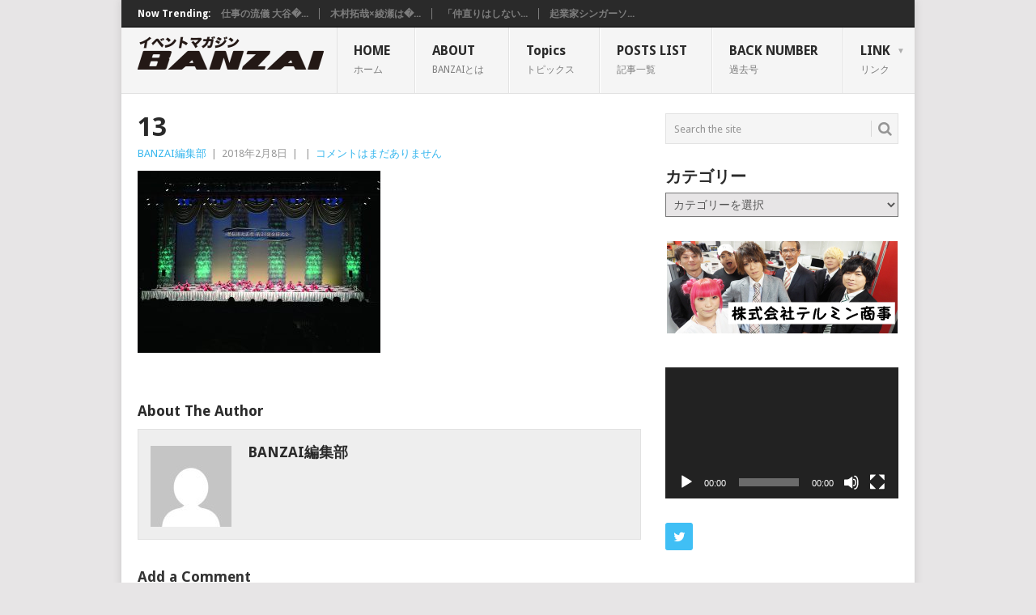

--- FILE ---
content_type: text/html; charset=UTF-8
request_url: https://www.banzai-magazine.com/magazine/shimizu_shouhinn/attachment/13
body_size: 41862
content:
<!DOCTYPE html>
<html dir="ltr" lang="ja"
	prefix="og: https://ogp.me/ns#" >
<head>
<meta charset="UTF-8">
<meta name="viewport" content="width=device-width, initial-scale=1">
<link rel="profile" href="http://gmpg.org/xfn/11">
<link rel="pingback" href="https://www.banzai-magazine.com/xmlrpc.php">
<title>13 | イベントマガジンBANZAI</title>

		<!-- All in One SEO 4.4.0.1 - aioseo.com -->
		<meta name="robots" content="max-image-preview:large" />
		<link rel="canonical" href="https://www.banzai-magazine.com/magazine/shimizu_shouhinn/attachment/13" />
		<meta name="generator" content="All in One SEO (AIOSEO) 4.4.0.1" />
		<meta property="og:locale" content="ja_JP" />
		<meta property="og:site_name" content="イベントマガジンBANZAI" />
		<meta property="og:type" content="article" />
		<meta property="og:title" content="13 | イベントマガジンBANZAI" />
		<meta property="og:url" content="https://www.banzai-magazine.com/magazine/shimizu_shouhinn/attachment/13" />
		<meta property="fb:admins" content="article@shimizu-groupe.co.jp" />
		<meta property="article:published_time" content="2018-02-07T16:34:57+00:00" />
		<meta property="article:modified_time" content="2018-02-07T16:50:05+00:00" />
		<meta name="twitter:card" content="summary_large_image" />
		<meta name="twitter:site" content="@banzai_magazine" />
		<meta name="twitter:title" content="13 | イベントマガジンBANZAI" />
		<meta name="twitter:creator" content="@banzai_magazine" />
		<meta name="google" content="nositelinkssearchbox" />
		<script type="application/ld+json" class="aioseo-schema">
			{"@context":"https:\/\/schema.org","@graph":[{"@type":"BreadcrumbList","@id":"https:\/\/www.banzai-magazine.com\/magazine\/shimizu_shouhinn\/attachment\/13#breadcrumblist","itemListElement":[{"@type":"ListItem","@id":"https:\/\/www.banzai-magazine.com\/#listItem","position":1,"item":{"@type":"WebPage","@id":"https:\/\/www.banzai-magazine.com\/","name":"\u30db\u30fc\u30e0","description":"\u69d8\u3005\u306a\u30a8\u30f3\u30bf\u30fc\u30c6\u30a4\u30f3\u30e1\u30f3\u30c8\u3092\u7d39\u4ecb\u3059\u308b\u30a4\u30d9\u30f3\u30c8\u30de\u30ac\u30b8\u30f3\u3067\u3059\u3002","url":"https:\/\/www.banzai-magazine.com\/"},"nextItem":"https:\/\/www.banzai-magazine.com\/magazine\/shimizu_shouhinn\/attachment\/13#listItem"},{"@type":"ListItem","@id":"https:\/\/www.banzai-magazine.com\/magazine\/shimizu_shouhinn\/attachment\/13#listItem","position":2,"item":{"@type":"WebPage","@id":"https:\/\/www.banzai-magazine.com\/magazine\/shimizu_shouhinn\/attachment\/13","name":"13","url":"https:\/\/www.banzai-magazine.com\/magazine\/shimizu_shouhinn\/attachment\/13"},"previousItem":"https:\/\/www.banzai-magazine.com\/#listItem"}]},{"@type":"ItemPage","@id":"https:\/\/www.banzai-magazine.com\/magazine\/shimizu_shouhinn\/attachment\/13#itempage","url":"https:\/\/www.banzai-magazine.com\/magazine\/shimizu_shouhinn\/attachment\/13","name":"13 | \u30a4\u30d9\u30f3\u30c8\u30de\u30ac\u30b8\u30f3BANZAI","inLanguage":"ja","isPartOf":{"@id":"https:\/\/www.banzai-magazine.com\/#website"},"breadcrumb":{"@id":"https:\/\/www.banzai-magazine.com\/magazine\/shimizu_shouhinn\/attachment\/13#breadcrumblist"},"author":{"@id":"https:\/\/www.banzai-magazine.com\/author\/admin_banzai#author"},"creator":{"@id":"https:\/\/www.banzai-magazine.com\/author\/admin_banzai#author"},"datePublished":"2018-02-07T16:34:57+09:00","dateModified":"2018-02-07T16:50:05+09:00"},{"@type":"Organization","@id":"https:\/\/www.banzai-magazine.com\/#organization","name":"\u30a4\u30d9\u30f3\u30c8\u30de\u30ac\u30b8\u30f3BANZAI","url":"https:\/\/www.banzai-magazine.com\/","sameAs":["https:\/\/twitter.com\/banzai_magazine"]},{"@type":"Person","@id":"https:\/\/www.banzai-magazine.com\/author\/admin_banzai#author","url":"https:\/\/www.banzai-magazine.com\/author\/admin_banzai","name":"BANZAI\u7de8\u96c6\u90e8","image":{"@type":"ImageObject","@id":"https:\/\/www.banzai-magazine.com\/magazine\/shimizu_shouhinn\/attachment\/13#authorImage","url":"https:\/\/secure.gravatar.com\/avatar\/bbbb5be6ac10ed107e6b5be2db47c5d9?s=96&d=mm&r=g","width":96,"height":96,"caption":"BANZAI\u7de8\u96c6\u90e8"}},{"@type":"WebSite","@id":"https:\/\/www.banzai-magazine.com\/#website","url":"https:\/\/www.banzai-magazine.com\/","name":"\u30a4\u30d9\u30f3\u30c8\u30de\u30ac\u30b8\u30f3BANZAI","description":"\u69d8\u3005\u306a\u30a8\u30f3\u30bf\u30fc\u30c6\u30a4\u30f3\u30e1\u30f3\u30c8\u3092\u7d39\u4ecb\u3059\u308b\u30a4\u30d9\u30f3\u30c8\u30de\u30ac\u30b8\u30f3\u3067\u3059","inLanguage":"ja","publisher":{"@id":"https:\/\/www.banzai-magazine.com\/#organization"}}]}
		</script>
		<!-- All in One SEO -->

<link rel='dns-prefetch' href='//fonts.googleapis.com' />
<link rel='dns-prefetch' href='//s.w.org' />
<link rel="alternate" type="application/rss+xml" title="イベントマガジンBANZAI &raquo; フィード" href="https://www.banzai-magazine.com/feed" />
<link rel="alternate" type="application/rss+xml" title="イベントマガジンBANZAI &raquo; コメントフィード" href="https://www.banzai-magazine.com/comments/feed" />
<link rel="alternate" type="application/rss+xml" title="イベントマガジンBANZAI &raquo; 13 のコメントのフィード" href="https://www.banzai-magazine.com/magazine/shimizu_shouhinn/attachment/13/feed" />
		<script type="text/javascript">
			window._wpemojiSettings = {"baseUrl":"https:\/\/s.w.org\/images\/core\/emoji\/13.1.0\/72x72\/","ext":".png","svgUrl":"https:\/\/s.w.org\/images\/core\/emoji\/13.1.0\/svg\/","svgExt":".svg","source":{"concatemoji":"https:\/\/www.banzai-magazine.com\/wp-includes\/js\/wp-emoji-release.min.js?ver=5.8.12"}};
			!function(e,a,t){var n,r,o,i=a.createElement("canvas"),p=i.getContext&&i.getContext("2d");function s(e,t){var a=String.fromCharCode;p.clearRect(0,0,i.width,i.height),p.fillText(a.apply(this,e),0,0);e=i.toDataURL();return p.clearRect(0,0,i.width,i.height),p.fillText(a.apply(this,t),0,0),e===i.toDataURL()}function c(e){var t=a.createElement("script");t.src=e,t.defer=t.type="text/javascript",a.getElementsByTagName("head")[0].appendChild(t)}for(o=Array("flag","emoji"),t.supports={everything:!0,everythingExceptFlag:!0},r=0;r<o.length;r++)t.supports[o[r]]=function(e){if(!p||!p.fillText)return!1;switch(p.textBaseline="top",p.font="600 32px Arial",e){case"flag":return s([127987,65039,8205,9895,65039],[127987,65039,8203,9895,65039])?!1:!s([55356,56826,55356,56819],[55356,56826,8203,55356,56819])&&!s([55356,57332,56128,56423,56128,56418,56128,56421,56128,56430,56128,56423,56128,56447],[55356,57332,8203,56128,56423,8203,56128,56418,8203,56128,56421,8203,56128,56430,8203,56128,56423,8203,56128,56447]);case"emoji":return!s([10084,65039,8205,55357,56613],[10084,65039,8203,55357,56613])}return!1}(o[r]),t.supports.everything=t.supports.everything&&t.supports[o[r]],"flag"!==o[r]&&(t.supports.everythingExceptFlag=t.supports.everythingExceptFlag&&t.supports[o[r]]);t.supports.everythingExceptFlag=t.supports.everythingExceptFlag&&!t.supports.flag,t.DOMReady=!1,t.readyCallback=function(){t.DOMReady=!0},t.supports.everything||(n=function(){t.readyCallback()},a.addEventListener?(a.addEventListener("DOMContentLoaded",n,!1),e.addEventListener("load",n,!1)):(e.attachEvent("onload",n),a.attachEvent("onreadystatechange",function(){"complete"===a.readyState&&t.readyCallback()})),(n=t.source||{}).concatemoji?c(n.concatemoji):n.wpemoji&&n.twemoji&&(c(n.twemoji),c(n.wpemoji)))}(window,document,window._wpemojiSettings);
		</script>
		<style type="text/css">
img.wp-smiley,
img.emoji {
	display: inline !important;
	border: none !important;
	box-shadow: none !important;
	height: 1em !important;
	width: 1em !important;
	margin: 0 .07em !important;
	vertical-align: -0.1em !important;
	background: none !important;
	padding: 0 !important;
}
</style>
	<link rel='stylesheet' id='jquery.prettyphoto-css'  href='https://www.banzai-magazine.com/wp-content/plugins/wp-video-lightbox/css/prettyPhoto.css?ver=5.8.12' type='text/css' media='all' />
<link rel='stylesheet' id='video-lightbox-css'  href='https://www.banzai-magazine.com/wp-content/plugins/wp-video-lightbox/wp-video-lightbox.css?ver=5.8.12' type='text/css' media='all' />
<link rel='stylesheet' id='wp-block-library-css'  href='https://www.banzai-magazine.com/wp-includes/css/dist/block-library/style.min.css?ver=5.8.12' type='text/css' media='all' />
<style id='wp-block-library-theme-inline-css' type='text/css'>
#start-resizable-editor-section{display:none}.wp-block-audio figcaption{color:#555;font-size:13px;text-align:center}.is-dark-theme .wp-block-audio figcaption{color:hsla(0,0%,100%,.65)}.wp-block-code{font-family:Menlo,Consolas,monaco,monospace;color:#1e1e1e;padding:.8em 1em;border:1px solid #ddd;border-radius:4px}.wp-block-embed figcaption{color:#555;font-size:13px;text-align:center}.is-dark-theme .wp-block-embed figcaption{color:hsla(0,0%,100%,.65)}.blocks-gallery-caption{color:#555;font-size:13px;text-align:center}.is-dark-theme .blocks-gallery-caption{color:hsla(0,0%,100%,.65)}.wp-block-image figcaption{color:#555;font-size:13px;text-align:center}.is-dark-theme .wp-block-image figcaption{color:hsla(0,0%,100%,.65)}.wp-block-pullquote{border-top:4px solid;border-bottom:4px solid;margin-bottom:1.75em;color:currentColor}.wp-block-pullquote__citation,.wp-block-pullquote cite,.wp-block-pullquote footer{color:currentColor;text-transform:uppercase;font-size:.8125em;font-style:normal}.wp-block-quote{border-left:.25em solid;margin:0 0 1.75em;padding-left:1em}.wp-block-quote cite,.wp-block-quote footer{color:currentColor;font-size:.8125em;position:relative;font-style:normal}.wp-block-quote.has-text-align-right{border-left:none;border-right:.25em solid;padding-left:0;padding-right:1em}.wp-block-quote.has-text-align-center{border:none;padding-left:0}.wp-block-quote.is-large,.wp-block-quote.is-style-large{border:none}.wp-block-search .wp-block-search__label{font-weight:700}.wp-block-group.has-background{padding:1.25em 2.375em;margin-top:0;margin-bottom:0}.wp-block-separator{border:none;border-bottom:2px solid;margin-left:auto;margin-right:auto;opacity:.4}.wp-block-separator:not(.is-style-wide):not(.is-style-dots){width:100px}.wp-block-separator.has-background:not(.is-style-dots){border-bottom:none;height:1px}.wp-block-separator.has-background:not(.is-style-wide):not(.is-style-dots){height:2px}.wp-block-table thead{border-bottom:3px solid}.wp-block-table tfoot{border-top:3px solid}.wp-block-table td,.wp-block-table th{padding:.5em;border:1px solid;word-break:normal}.wp-block-table figcaption{color:#555;font-size:13px;text-align:center}.is-dark-theme .wp-block-table figcaption{color:hsla(0,0%,100%,.65)}.wp-block-video figcaption{color:#555;font-size:13px;text-align:center}.is-dark-theme .wp-block-video figcaption{color:hsla(0,0%,100%,.65)}.wp-block-template-part.has-background{padding:1.25em 2.375em;margin-top:0;margin-bottom:0}#end-resizable-editor-section{display:none}
</style>
<link rel='stylesheet' id='point-style-css'  href='https://www.banzai-magazine.com/wp-content/themes/point/style.css?ver=5.8.12' type='text/css' media='all' />
<style id='point-style-inline-css' type='text/css'>

		a:hover, .menu .current-menu-item > a, .menu .current-menu-item, .current-menu-ancestor > a.sf-with-ul, .current-menu-ancestor, footer .textwidget a, .single_post a:not(.wp-block-button__link), #commentform a, .copyrights a:hover, a, footer .widget li a:hover, .menu > li:hover > a, .single_post .post-info a, .post-info a, .readMore a, .reply a, .fn a, .carousel a:hover, .single_post .related-posts a:hover, .sidebar.c-4-12 .textwidget a, footer .textwidget a, .sidebar.c-4-12 a:hover, .title a:hover, .trending-articles li a:hover { color: #38B7EE; }
		.review-result, .review-total-only { color: #38B7EE!important; }
		.nav-previous a, .nav-next a, .sub-menu, #commentform input#submit, .tagcloud a, #tabber ul.tabs li a.selected, .featured-cat, .mts-subscribe input[type='submit'], .pagination a, .widget .wpt_widget_content #tags-tab-content ul li a, .latestPost-review-wrapper, .pagination .dots, .primary-navigation #wpmm-megamenu .wpmm-posts .wpmm-pagination a, #wpmm-megamenu .review-total-only, body .latestPost-review-wrapper, .review-type-circle.wp-review-show-total { background: #38B7EE; color: #fff; } .header-button { background: #38B7EE; } #logo a { color: ##555; }
		
		
</style>
<link rel='stylesheet' id='theme-slug-fonts-css'  href='//fonts.googleapis.com/css?family=Droid+Sans%3A400%2C700&#038;subset=latin-ext' type='text/css' media='all' />
<script type='text/javascript' src='https://www.banzai-magazine.com/wp-includes/js/jquery/jquery.min.js?ver=3.6.0' id='jquery-core-js'></script>
<script type='text/javascript' src='https://www.banzai-magazine.com/wp-includes/js/jquery/jquery-migrate.min.js?ver=3.3.2' id='jquery-migrate-js'></script>
<script type='text/javascript' src='https://www.banzai-magazine.com/wp-content/plugins/wp-video-lightbox/js/jquery.prettyPhoto.js?ver=3.1.6' id='jquery.prettyphoto-js'></script>
<script type='text/javascript' id='video-lightbox-js-extra'>
/* <![CDATA[ */
var vlpp_vars = {"prettyPhoto_rel":"wp-video-lightbox","animation_speed":"fast","slideshow":"5000","autoplay_slideshow":"false","opacity":"0.80","show_title":"true","allow_resize":"true","allow_expand":"true","default_width":"640","default_height":"480","counter_separator_label":"\/","theme":"pp_default","horizontal_padding":"20","hideflash":"false","wmode":"opaque","autoplay":"false","modal":"false","deeplinking":"false","overlay_gallery":"true","overlay_gallery_max":"30","keyboard_shortcuts":"true","ie6_fallback":"true"};
/* ]]> */
</script>
<script type='text/javascript' src='https://www.banzai-magazine.com/wp-content/plugins/wp-video-lightbox/js/video-lightbox.js?ver=3.1.6' id='video-lightbox-js'></script>
<script type='text/javascript' src='https://www.banzai-magazine.com/wp-content/themes/point/js/customscripts.js?ver=5.8.12' id='point-customscripts-js'></script>
<link rel="https://api.w.org/" href="https://www.banzai-magazine.com/wp-json/" /><link rel="alternate" type="application/json" href="https://www.banzai-magazine.com/wp-json/wp/v2/media/540" /><link rel="EditURI" type="application/rsd+xml" title="RSD" href="https://www.banzai-magazine.com/xmlrpc.php?rsd" />
<link rel="wlwmanifest" type="application/wlwmanifest+xml" href="https://www.banzai-magazine.com/wp-includes/wlwmanifest.xml" /> 
<meta name="generator" content="WordPress 5.8.12" />
<link rel='shortlink' href='https://www.banzai-magazine.com/?p=540' />
<link rel="alternate" type="application/json+oembed" href="https://www.banzai-magazine.com/wp-json/oembed/1.0/embed?url=https%3A%2F%2Fwww.banzai-magazine.com%2Fmagazine%2Fshimizu_shouhinn%2Fattachment%2F13" />
<link rel="alternate" type="text/xml+oembed" href="https://www.banzai-magazine.com/wp-json/oembed/1.0/embed?url=https%3A%2F%2Fwww.banzai-magazine.com%2Fmagazine%2Fshimizu_shouhinn%2Fattachment%2F13&#038;format=xml" />
<script>
            WP_VIDEO_LIGHTBOX_VERSION="1.9.9";
            WP_VID_LIGHTBOX_URL="https://www.banzai-magazine.com/wp-content/plugins/wp-video-lightbox";
                        function wpvl_paramReplace(name, string, value) {
                // Find the param with regex
                // Grab the first character in the returned string (should be ? or &)
                // Replace our href string with our new value, passing on the name and delimeter

                var re = new RegExp("[\?&]" + name + "=([^&#]*)");
                var matches = re.exec(string);
                var newString;

                if (matches === null) {
                    // if there are no params, append the parameter
                    newString = string + '?' + name + '=' + value;
                } else {
                    var delimeter = matches[0].charAt(0);
                    newString = string.replace(re, delimeter + name + "=" + value);
                }
                return newString;
            }
            </script>		<style type="text/css">
							.site-title a,
				.site-description {
					color: #2a2a2a;
				}
						</style>
		<link rel="icon" href="https://www.banzai-magazine.com/wp-content/uploads/2017/01/cropped-favicon-32x32.png" sizes="32x32" />
<link rel="icon" href="https://www.banzai-magazine.com/wp-content/uploads/2017/01/cropped-favicon-192x192.png" sizes="192x192" />
<link rel="apple-touch-icon" href="https://www.banzai-magazine.com/wp-content/uploads/2017/01/cropped-favicon-180x180.png" />
<meta name="msapplication-TileImage" content="https://www.banzai-magazine.com/wp-content/uploads/2017/01/cropped-favicon-270x270.png" />
</head>

<body id="blog" class="attachment attachment-template-default single single-attachment postid-540 attachmentid-540 attachment-jpeg wp-embed-responsive ">

<div class="main-container clear">

				<div class="trending-articles">
				<ul>
					<li class="firstlink">Now Trending:</li>
													<li class="trendingPost">
									<a href="https://www.banzai-magazine.com/magazine/otani" title="仕事の流儀 大谷秀政 株式会社エル・ディー・アンド・ケイ 代表取締役社長" rel="bookmark">仕事の流儀 大谷�...</a>
								</li>
																<li class="trendingPost">
									<a href="https://www.banzai-magazine.com/magazine/legend-butterfly" title="木村拓哉×綾瀬はるか　映画『レジェンド＆バタフライ』今までにない人間臭い魅力の信長と強く現代的な濃姫" rel="bookmark">木村拓哉×綾瀬は�...</a>
								</li>
																<li class="trendingPost">
									<a href="https://www.banzai-magazine.com/magazine/obon" title="「仲直りはしないとね」おぼん師匠インタビュー ～ 昭和・平成・令和を駆け抜ける芸能界のリビングレジェンド ～" rel="bookmark">「仲直りはしない...</a>
								</li>
																<li class="trendingPost">
									<a href="https://www.banzai-magazine.com/magazine/yui-yoshinari" title="起業家シンガーソングライター 吉成ゆい ｜ 東京沖縄県人会理事として、さらに活躍！" rel="bookmark">起業家シンガーソ...</a>
								</li>
												</ul>
			</div>
					<header id="masthead" class="site-header" role="banner">
			<div class="site-branding">
															<h2 id="logo" class="image-logo" itemprop="headline">
							<a href="https://www.banzai-magazine.com"><img src="https://www.banzai-magazine.com/wp-content/uploads/2020/10/BANZAI_logo-2.png" alt="イベントマガジンBANZAI"></a>
						</h2><!-- END #logo -->
									
				<a href="#" id="pull" class="toggle-mobile-menu">Menu</a>
				<div class="primary-navigation">
					<nav id="navigation" class="mobile-menu-wrapper" role="navigation">
						<ul id="menu-%e3%82%b0%e3%83%ad%e3%83%bc%e3%83%90%e3%83%ab%e3%83%a1%e3%83%8b%e3%83%a5%e3%83%bc" class="menu clearfix"><li id="menu-item-15" class="menu-item menu-item-type-custom menu-item-object-custom menu-item-home"><a href="http://www.banzai-magazine.com/">HOME<br /><span class="sub">ホーム</span></a></li>
<li id="menu-item-16" class="menu-item menu-item-type-post_type menu-item-object-page"><a href="https://www.banzai-magazine.com/about">ABOUT<br /><span class="sub">BANZAIとは</span></a></li>
<li id="menu-item-2711" class="menu-item menu-item-type-post_type menu-item-object-page"><a href="https://www.banzai-magazine.com/topics">Topics<br /><span class="sub">トピックス</span></a></li>
<li id="menu-item-17" class="menu-item menu-item-type-post_type menu-item-object-page"><a href="https://www.banzai-magazine.com/all">POSTS LIST<br /><span class="sub">記事一覧</span></a></li>
<li id="menu-item-18" class="menu-item menu-item-type-custom menu-item-object-custom"><a target="_blank" href="http://www.banzai-magazine.com/backnumber.html">BACK NUMBER<br /><span class="sub">過去号</span></a></li>
<li id="menu-item-19" class="menu-item menu-item-type-custom menu-item-object-custom menu-item-has-children"><a>LINK<br /><span class="sub">リンク</span></a>
<ul class="sub-menu">
	<li id="menu-item-22" class="menu-item menu-item-type-custom menu-item-object-custom"><a target="_blank" href="http://www.freepapernavi.jp/index.cgi?mode=cup&amp;n=1032">フリーペーパーナビ<br /><span class="sub"></span></a></li>
	<li id="menu-item-1143" class="menu-item menu-item-type-custom menu-item-object-custom"><a href="http://www.shimizu-group.co.jp/studio/">SHIMIZU CREATIVE STUDIO<br /><span class="sub"></span></a></li>
	<li id="menu-item-1144" class="menu-item menu-item-type-custom menu-item-object-custom"><a href="https://store.shopping.yahoo.co.jp/banzai/">SELECT SHOP BANZAI<br /><span class="sub"></span></a></li>
</ul>
</li>
</ul>					</nav><!-- #navigation -->
				</div><!-- .primary-navigation -->
			</div><!-- .site-branding -->
		</header><!-- #masthead -->

		<div id="page" class="single clear">
	<div class="content">
		<!-- Start Article -->
		<article class="article">
							<div id="post-540" class="post post-540 attachment type-attachment status-inherit hentry">
					<div class="single_post">
													<header>
																	<h1 class="title single-title">13</h1>
																									<div class="post-info"><span class="theauthor"><a href="https://www.banzai-magazine.com/author/admin_banzai" title="BANZAI編集部 の投稿" rel="author">BANZAI編集部</a></span> | <span class="thetime">2018年2月8日</span> | <span class="thecategory"></span> | <span class="thecomment"><a href="https://www.banzai-magazine.com/magazine/shimizu_shouhinn/attachment/13#respond">コメントはまだありません</a></span></div>
															</header>
												<!-- Start Content -->
						<div class="post-single-content box mark-links">
							<p class="attachment"><a href='https://www.banzai-magazine.com/wp-content/uploads/2018/02/13.jpg'><img width="300" height="225" src="https://www.banzai-magazine.com/wp-content/uploads/2018/02/13-300x225.jpg" class="attachment-medium size-medium" alt="" loading="lazy" srcset="https://www.banzai-magazine.com/wp-content/uploads/2018/02/13-300x225.jpg 300w, https://www.banzai-magazine.com/wp-content/uploads/2018/02/13.jpg 735w" sizes="(max-width: 300px) 100vw, 300px" /></a></p>
								<!-- Start Tags -->
								<div class="tags"></div>
								<!-- End Tags -->
														</div>
						<!-- End Content -->
														<!-- Start Author Box -->
								<div class="postauthor-container">
									<h4>About The Author</h4>
									<div class="postauthor">
										<img alt='' src='https://secure.gravatar.com/avatar/bbbb5be6ac10ed107e6b5be2db47c5d9?s=100&#038;d=mm&#038;r=g' srcset='https://secure.gravatar.com/avatar/bbbb5be6ac10ed107e6b5be2db47c5d9?s=200&#038;d=mm&#038;r=g 2x' class='avatar avatar-100 photo' height='100' width='100' loading='lazy'/>										<h5>BANZAI編集部</h5>
										<p></p>
									</div>
								</div>
								<!-- End Author Box -->
													</div>
				</div>
				
<!-- You can start editing here. -->
			<div class="bordersperator2"></div>
	<div id="commentsAdd">
		<div id="respond" class="box m-t-6">
				<div id="respond" class="comment-respond">
		<h3 id="reply-title" class="comment-reply-title"><h4><span>Add a Comment</span></h4></h4> <small><a rel="nofollow" id="cancel-comment-reply-link" href="/magazine/shimizu_shouhinn/attachment/13#respond" style="display:none;">コメントをキャンセル</a></small></h3><p class="must-log-in">コメントを投稿するには<a href="https://www.banzai-magazine.com/wp-login.php?redirect_to=https%3A%2F%2Fwww.banzai-magazine.com%2Fmagazine%2Fshimizu_shouhinn%2Fattachment%2F13">ログイン</a>してください。</p>	</div><!-- #respond -->
			</div>
	</div>
		</article>
		
	<aside class="sidebar c-4-12">
		<div id="sidebars" class="sidebar">
			<div class="sidebar_list">
				<aside id="search-2" class="widget widget_search"><form method="get" id="searchform" class="search-form" action="https://www.banzai-magazine.com" _lpchecked="1">
	<fieldset>
		<input type="text" name="s" id="s" value="Search the site" onblur="if (this.value == '') {this.value = 'Search the site';}" onfocus="if (this.value == 'Search the site') {this.value = '';}" >
		<button id="search-image" class="sbutton" type="submit" value="">
			<i class="point-icon icon-search"></i>
		</button>
	</fieldset>
</form>
</aside><aside id="categories-3" class="widget widget_categories"><h3 class="widget-title">カテゴリー</h3><form action="https://www.banzai-magazine.com" method="get"><label class="screen-reader-text" for="cat">カテゴリー</label><select  name='cat' id='cat' class='postform' >
	<option value='-1'>カテゴリーを選択</option>
	<option class="level-0" value="1">MAGAZINE</option>
	<option class="level-0" value="3">NEWS</option>
	<option class="level-0" value="31">PICK UP ARTIST</option>
	<option class="level-0" value="37">Relay Column</option>
	<option class="level-0" value="5">Topics</option>
	<option class="level-0" value="24">仕事の流儀</option>
	<option class="level-0" value="66">新・裏方ひとすじ</option>
	<option class="level-0" value="72">毎日動画「テルミン商事」</option>
</select>
</form>
<script type="text/javascript">
/* <![CDATA[ */
(function() {
	var dropdown = document.getElementById( "cat" );
	function onCatChange() {
		if ( dropdown.options[ dropdown.selectedIndex ].value > 0 ) {
			dropdown.parentNode.submit();
		}
	}
	dropdown.onchange = onCatChange;
})();
/* ]]> */
</script>

			</aside><aside id="text-5" class="widget widget_text">			<div class="textwidget"><p><a href="https://www.banzai-magazine.com/terumin"><img loading="lazy" class="aligncenter size-full wp-image-2057" src="https://www.banzai-magazine.com/wp-content/uploads/2020/09/terumin04.jpg" alt="" width="285" height="114" /></a></p>
</div>
		</aside><aside id="media_video-3" class="widget widget_media_video"><div style="width:100%;" class="wp-video"><!--[if lt IE 9]><script>document.createElement('video');</script><![endif]-->
<video class="wp-video-shortcode" id="video-540-1" preload="metadata" controls="controls"><source type="video/youtube" src="https://youtu.be/HGDSJktRQgY?_=1" /><a href="https://youtu.be/HGDSJktRQgY">https://youtu.be/HGDSJktRQgY</a></video></div></aside><aside id="social-profile-icons-2" class="widget social-profile-icons"><div class="social-profile-icons"><ul class=""><li class="social-twitter"><a title="Twitter" href="https://twitter.com/banzai_magazine?lang=ja" target="_blank"><i class="point-icon icon-twitter"></i></a></li></ul></div></aside><aside id="text-2" class="widget widget_text">			<div class="textwidget"><a class="twitter-timeline" data-height="600" href="https://twitter.com/banzai_magazine?ref_src=twsrc%5Etfw">Tweets by banzai_magazine</a> <script async src="https://platform.twitter.com/widgets.js" charset="utf-8"></script></div>
		</aside><aside id="text-7" class="widget widget_text">			<div class="textwidget"><p><a href="https://bizspo-office.com/project/showroom/"><img loading="lazy" class="aligncenter wp-image-2719" src="https://www.banzai-magazine.com/wp-content/uploads/2020/10/milon-logo.png" alt="" width="260" height="41" /></a></p>
</div>
		</aside><aside id="text-3" class="widget widget_text">			<div class="textwidget"><p><a href="https://www.shimizu-group.co.jp/"><img loading="lazy" class="aligncenter size-full wp-image-1777" src="https://www.banzai-magazine.com/wp-content/uploads/2020/08/shimizuoct.png" alt="" width="285" height="114" /></a></p>
</div>
		</aside>			</div>
		</div><!--sidebars-->
	</aside>
		</div><!-- .content -->
</div><!-- #page -->

	<footer>
					<div class="carousel">
				<h3 class="frontTitle">
					<div class="latest">
											</div>
				</h3>
									<div class="excerpt">
						<a href="https://www.banzai-magazine.com/magazine/otani" title="仕事の流儀 大谷秀政 株式会社エル・ディー・アンド・ケイ 代表取締役社長" id="footer-thumbnail">
							<div>
								<div class="hover"><i class="point-icon icon-zoom-in"></i></div>
																	<img width="140" height="130" src="https://www.banzai-magazine.com/wp-content/uploads/2023/03/otani-s-140x130.jpg" class="attachment-carousel size-carousel wp-post-image" alt="" loading="lazy" title="" srcset="https://www.banzai-magazine.com/wp-content/uploads/2023/03/otani-s-140x130.jpg 140w, https://www.banzai-magazine.com/wp-content/uploads/2023/03/otani-s-60x57.jpg 60w" sizes="(max-width: 140px) 100vw, 140px" />															</div>
							<p class="footer-title">
								<span class="featured-title">仕事の流儀 大谷秀政 株式会社エル・ディー・アンド・ケイ 代表取締役社長</span>
							</p>
						</a>
					</div><!--.post excerpt-->
										<div class="excerpt">
						<a href="https://www.banzai-magazine.com/magazine/legend-butterfly" title="木村拓哉×綾瀬はるか　映画『レジェンド＆バタフライ』今までにない人間臭い魅力の信長と強く現代的な濃姫" id="footer-thumbnail">
							<div>
								<div class="hover"><i class="point-icon icon-zoom-in"></i></div>
																	<img width="140" height="130" src="https://www.banzai-magazine.com/wp-content/uploads/2023/03/legend-butterfly-s-140x130.jpg" class="attachment-carousel size-carousel wp-post-image" alt="" loading="lazy" title="" srcset="https://www.banzai-magazine.com/wp-content/uploads/2023/03/legend-butterfly-s-140x130.jpg 140w, https://www.banzai-magazine.com/wp-content/uploads/2023/03/legend-butterfly-s-60x57.jpg 60w" sizes="(max-width: 140px) 100vw, 140px" />															</div>
							<p class="footer-title">
								<span class="featured-title">木村拓哉×綾瀬はるか　映画『レジェンド＆バタフライ』今までにない人間臭い魅力の信長と強く現代的な濃姫</span>
							</p>
						</a>
					</div><!--.post excerpt-->
										<div class="excerpt">
						<a href="https://www.banzai-magazine.com/magazine/obon" title="「仲直りはしないとね」おぼん師匠インタビュー ～ 昭和・平成・令和を駆け抜ける芸能界のリビングレジェンド ～" id="footer-thumbnail">
							<div>
								<div class="hover"><i class="point-icon icon-zoom-in"></i></div>
																	<img width="140" height="130" src="https://www.banzai-magazine.com/wp-content/uploads/2023/02/s-140x130.jpg" class="attachment-carousel size-carousel wp-post-image" alt="おぼん師匠" loading="lazy" title="" srcset="https://www.banzai-magazine.com/wp-content/uploads/2023/02/s-140x130.jpg 140w, https://www.banzai-magazine.com/wp-content/uploads/2023/02/s-60x57.jpg 60w" sizes="(max-width: 140px) 100vw, 140px" />															</div>
							<p class="footer-title">
								<span class="featured-title">「仲直りはしないとね」おぼん師匠インタビュー ～ 昭和・平成・令和を駆け抜ける芸能界のリビングレジェンド ～</span>
							</p>
						</a>
					</div><!--.post excerpt-->
										<div class="excerpt">
						<a href="https://www.banzai-magazine.com/magazine/yui-yoshinari" title="起業家シンガーソングライター 吉成ゆい ｜ 東京沖縄県人会理事として、さらに活躍！" id="footer-thumbnail">
							<div>
								<div class="hover"><i class="point-icon icon-zoom-in"></i></div>
																	<img width="140" height="130" src="https://www.banzai-magazine.com/wp-content/uploads/2022/11/YuiYoshinari-i-140x130.jpg" class="attachment-carousel size-carousel wp-post-image" alt="吉成ゆい" loading="lazy" title="" srcset="https://www.banzai-magazine.com/wp-content/uploads/2022/11/YuiYoshinari-i-140x130.jpg 140w, https://www.banzai-magazine.com/wp-content/uploads/2022/11/YuiYoshinari-i-60x57.jpg 60w" sizes="(max-width: 140px) 100vw, 140px" />															</div>
							<p class="footer-title">
								<span class="featured-title">起業家シンガーソングライター 吉成ゆい ｜ 東京沖縄県人会理事として、さらに活躍！</span>
							</p>
						</a>
					</div><!--.post excerpt-->
										<div class="excerpt">
						<a href="https://www.banzai-magazine.com/magazine/tvk" title="仕事の流儀 株式会社テレビ神奈川（ｔｖｋ） 代表取締役社長 熊谷典和" id="footer-thumbnail">
							<div>
								<div class="hover"><i class="point-icon icon-zoom-in"></i></div>
																	<img width="140" height="130" src="https://www.banzai-magazine.com/wp-content/uploads/2022/10/tvk-i-140x130.jpg" class="attachment-carousel size-carousel wp-post-image" alt="株式会社テレビ神奈川 代表取締役社長 熊谷典和氏" loading="lazy" title="" srcset="https://www.banzai-magazine.com/wp-content/uploads/2022/10/tvk-i-140x130.jpg 140w, https://www.banzai-magazine.com/wp-content/uploads/2022/10/tvk-i-60x57.jpg 60w" sizes="(max-width: 140px) 100vw, 140px" />															</div>
							<p class="footer-title">
								<span class="featured-title">仕事の流儀 株式会社テレビ神奈川（ｔｖｋ） 代表取締役社長 熊谷典和</span>
							</p>
						</a>
					</div><!--.post excerpt-->
										<div class="excerpt">
						<a href="https://www.banzai-magazine.com/magazine/juju" title="JUJU インタビュー『不思議の国のジュジュ苑-ユーミンをめぐる物語-』" id="footer-thumbnail">
							<div>
								<div class="hover"><i class="point-icon icon-zoom-in"></i></div>
																	<img width="140" height="130" src="https://www.banzai-magazine.com/wp-content/uploads/2022/09/JUJU-s-140x130.jpg" class="attachment-carousel size-carousel wp-post-image" alt="JUJUさん" loading="lazy" title="" srcset="https://www.banzai-magazine.com/wp-content/uploads/2022/09/JUJU-s-140x130.jpg 140w, https://www.banzai-magazine.com/wp-content/uploads/2022/09/JUJU-s-60x57.jpg 60w" sizes="(max-width: 140px) 100vw, 140px" />															</div>
							<p class="footer-title">
								<span class="featured-title">JUJU インタビュー『不思議の国のジュジュ苑-ユーミンをめぐる物語-』</span>
							</p>
						</a>
					</div><!--.post excerpt-->
								</div>
			</footer><!--footer-->
			<!--start copyrights-->
		<div class="copyrights">
			<div class="row" id="copyright-note">
									<div class="foot-logo">
						<a href="https://www.banzai-magazine.com" rel="nofollow"><img src="http://www.banzai-magazine.com/wp-content/uploads/2020/07/logo-ft-1.png" alt="イベントマガジンBANZAI" ></a>
					</div>
									<div class="copyright-left-text"> &copy; 2026 <a href="https://www.banzai-magazine.com" title="様々なエンターテインメントを紹介するイベントマガジンです" rel="nofollow">イベントマガジンBANZAI</a>.</div>
				<div class="copyright-text">
									</div>
				<div class="footer-navigation">
											<ul class="menu">
							<li class="page_item page-item-2668"><a href="https://www.banzai-magazine.com/topics">Topics-トピックス-</a></li>
<li class="page_item page-item-1975"><a href="https://www.banzai-magazine.com/terumin">毎日更新ショートコメディ「株式会社テルミン商事　〜もしもエナツの祟りが会社員だったら〜」</a></li>
<li class="page_item page-item-5"><a href="https://www.banzai-magazine.com/about">イベントマガジンBANZAIとは</a></li>
<li class="page_item page-item-13"><a href="https://www.banzai-magazine.com/all">記事一覧</a></li>
						</ul>
										</div>
				<div class="top"><a href="#top" class="toplink"><i class="point-icon icon-up-dir"></i></a></div>
			</div>
		</div>
		<!--end copyrights-->
		<link rel='stylesheet' id='mediaelement-css'  href='https://www.banzai-magazine.com/wp-includes/js/mediaelement/mediaelementplayer-legacy.min.css?ver=4.2.16' type='text/css' media='all' />
<link rel='stylesheet' id='wp-mediaelement-css'  href='https://www.banzai-magazine.com/wp-includes/js/mediaelement/wp-mediaelement.min.css?ver=5.8.12' type='text/css' media='all' />
<script type='text/javascript' src='https://www.banzai-magazine.com/wp-includes/js/comment-reply.min.js?ver=5.8.12' id='comment-reply-js'></script>
<script type='text/javascript' src='https://www.banzai-magazine.com/wp-includes/js/wp-embed.min.js?ver=5.8.12' id='wp-embed-js'></script>
<script type='text/javascript' id='mediaelement-core-js-before'>
var mejsL10n = {"language":"ja","strings":{"mejs.download-file":"\u30d5\u30a1\u30a4\u30eb\u3092\u30c0\u30a6\u30f3\u30ed\u30fc\u30c9","mejs.install-flash":"\u3054\u5229\u7528\u306e\u30d6\u30e9\u30a6\u30b6\u30fc\u306f Flash Player \u304c\u7121\u52b9\u306b\u306a\u3063\u3066\u3044\u308b\u304b\u3001\u30a4\u30f3\u30b9\u30c8\u30fc\u30eb\u3055\u308c\u3066\u3044\u307e\u305b\u3093\u3002Flash Player \u30d7\u30e9\u30b0\u30a4\u30f3\u3092\u6709\u52b9\u306b\u3059\u308b\u304b\u3001\u6700\u65b0\u30d0\u30fc\u30b8\u30e7\u30f3\u3092 https:\/\/get.adobe.com\/jp\/flashplayer\/ \u304b\u3089\u30a4\u30f3\u30b9\u30c8\u30fc\u30eb\u3057\u3066\u304f\u3060\u3055\u3044\u3002","mejs.fullscreen":"\u30d5\u30eb\u30b9\u30af\u30ea\u30fc\u30f3","mejs.play":"\u518d\u751f","mejs.pause":"\u505c\u6b62","mejs.time-slider":"\u30bf\u30a4\u30e0\u30b9\u30e9\u30a4\u30c0\u30fc","mejs.time-help-text":"1\u79d2\u9032\u3080\u306b\u306f\u5de6\u53f3\u77e2\u5370\u30ad\u30fc\u3092\u300110\u79d2\u9032\u3080\u306b\u306f\u4e0a\u4e0b\u77e2\u5370\u30ad\u30fc\u3092\u4f7f\u3063\u3066\u304f\u3060\u3055\u3044\u3002","mejs.live-broadcast":"\u751f\u653e\u9001","mejs.volume-help-text":"\u30dc\u30ea\u30e5\u30fc\u30e0\u8abf\u7bc0\u306b\u306f\u4e0a\u4e0b\u77e2\u5370\u30ad\u30fc\u3092\u4f7f\u3063\u3066\u304f\u3060\u3055\u3044\u3002","mejs.unmute":"\u30df\u30e5\u30fc\u30c8\u89e3\u9664","mejs.mute":"\u30df\u30e5\u30fc\u30c8","mejs.volume-slider":"\u30dc\u30ea\u30e5\u30fc\u30e0\u30b9\u30e9\u30a4\u30c0\u30fc","mejs.video-player":"\u52d5\u753b\u30d7\u30ec\u30fc\u30e4\u30fc","mejs.audio-player":"\u97f3\u58f0\u30d7\u30ec\u30fc\u30e4\u30fc","mejs.captions-subtitles":"\u30ad\u30e3\u30d7\u30b7\u30e7\u30f3\/\u5b57\u5e55","mejs.captions-chapters":"\u30c1\u30e3\u30d7\u30bf\u30fc","mejs.none":"\u306a\u3057","mejs.afrikaans":"\u30a2\u30d5\u30ea\u30ab\u30fc\u30f3\u30b9\u8a9e","mejs.albanian":"\u30a2\u30eb\u30d0\u30cb\u30a2\u8a9e","mejs.arabic":"\u30a2\u30e9\u30d3\u30a2\u8a9e","mejs.belarusian":"\u30d9\u30e9\u30eb\u30fc\u30b7\u8a9e","mejs.bulgarian":"\u30d6\u30eb\u30ac\u30ea\u30a2\u8a9e","mejs.catalan":"\u30ab\u30bf\u30ed\u30cb\u30a2\u8a9e","mejs.chinese":"\u4e2d\u56fd\u8a9e","mejs.chinese-simplified":"\u4e2d\u56fd\u8a9e (\u7c21\u4f53\u5b57)","mejs.chinese-traditional":"\u4e2d\u56fd\u8a9e (\u7e41\u4f53\u5b57)","mejs.croatian":"\u30af\u30ed\u30a2\u30c1\u30a2\u8a9e","mejs.czech":"\u30c1\u30a7\u30b3\u8a9e","mejs.danish":"\u30c7\u30f3\u30de\u30fc\u30af\u8a9e","mejs.dutch":"\u30aa\u30e9\u30f3\u30c0\u8a9e","mejs.english":"\u82f1\u8a9e","mejs.estonian":"\u30a8\u30b9\u30c8\u30cb\u30a2\u8a9e","mejs.filipino":"\u30d5\u30a3\u30ea\u30d4\u30f3\u8a9e","mejs.finnish":"\u30d5\u30a3\u30f3\u30e9\u30f3\u30c9\u8a9e","mejs.french":"\u30d5\u30e9\u30f3\u30b9\u8a9e","mejs.galician":"\u30ac\u30ea\u30b7\u30a2\u8a9e","mejs.german":"\u30c9\u30a4\u30c4\u8a9e","mejs.greek":"\u30ae\u30ea\u30b7\u30e3\u8a9e","mejs.haitian-creole":"\u30cf\u30a4\u30c1\u8a9e","mejs.hebrew":"\u30d8\u30d6\u30e9\u30a4\u8a9e","mejs.hindi":"\u30d2\u30f3\u30c7\u30a3\u30fc\u8a9e","mejs.hungarian":"\u30cf\u30f3\u30ac\u30ea\u30fc\u8a9e","mejs.icelandic":"\u30a2\u30a4\u30b9\u30e9\u30f3\u30c9\u8a9e","mejs.indonesian":"\u30a4\u30f3\u30c9\u30cd\u30b7\u30a2\u8a9e","mejs.irish":"\u30a2\u30a4\u30eb\u30e9\u30f3\u30c9\u8a9e","mejs.italian":"\u30a4\u30bf\u30ea\u30a2\u8a9e","mejs.japanese":"\u65e5\u672c\u8a9e","mejs.korean":"\u97d3\u56fd\u8a9e","mejs.latvian":"\u30e9\u30c8\u30d3\u30a2\u8a9e","mejs.lithuanian":"\u30ea\u30c8\u30a2\u30cb\u30a2\u8a9e","mejs.macedonian":"\u30de\u30b1\u30c9\u30cb\u30a2\u8a9e","mejs.malay":"\u30de\u30ec\u30fc\u8a9e","mejs.maltese":"\u30de\u30eb\u30bf\u8a9e","mejs.norwegian":"\u30ce\u30eb\u30a6\u30a7\u30fc\u8a9e","mejs.persian":"\u30da\u30eb\u30b7\u30a2\u8a9e","mejs.polish":"\u30dd\u30fc\u30e9\u30f3\u30c9\u8a9e","mejs.portuguese":"\u30dd\u30eb\u30c8\u30ac\u30eb\u8a9e","mejs.romanian":"\u30eb\u30fc\u30de\u30cb\u30a2\u8a9e","mejs.russian":"\u30ed\u30b7\u30a2\u8a9e","mejs.serbian":"\u30bb\u30eb\u30d3\u30a2\u8a9e","mejs.slovak":"\u30b9\u30ed\u30d0\u30ad\u30a2\u8a9e","mejs.slovenian":"\u30b9\u30ed\u30d9\u30cb\u30a2\u8a9e","mejs.spanish":"\u30b9\u30da\u30a4\u30f3\u8a9e","mejs.swahili":"\u30b9\u30ef\u30d2\u30ea\u8a9e","mejs.swedish":"\u30b9\u30a6\u30a7\u30fc\u30c7\u30f3\u8a9e","mejs.tagalog":"\u30bf\u30ac\u30ed\u30b0\u8a9e","mejs.thai":"\u30bf\u30a4\u8a9e","mejs.turkish":"\u30c8\u30eb\u30b3\u8a9e","mejs.ukrainian":"\u30a6\u30af\u30e9\u30a4\u30ca\u8a9e","mejs.vietnamese":"\u30d9\u30c8\u30ca\u30e0\u8a9e","mejs.welsh":"\u30a6\u30a7\u30fc\u30eb\u30ba\u8a9e","mejs.yiddish":"\u30a4\u30c7\u30a3\u30c3\u30b7\u30e5\u8a9e"}};
</script>
<script type='text/javascript' src='https://www.banzai-magazine.com/wp-includes/js/mediaelement/mediaelement-and-player.min.js?ver=4.2.16' id='mediaelement-core-js'></script>
<script type='text/javascript' src='https://www.banzai-magazine.com/wp-includes/js/mediaelement/mediaelement-migrate.min.js?ver=5.8.12' id='mediaelement-migrate-js'></script>
<script type='text/javascript' id='mediaelement-js-extra'>
/* <![CDATA[ */
var _wpmejsSettings = {"pluginPath":"\/wp-includes\/js\/mediaelement\/","classPrefix":"mejs-","stretching":"responsive"};
/* ]]> */
</script>
<script type='text/javascript' src='https://www.banzai-magazine.com/wp-includes/js/mediaelement/wp-mediaelement.min.js?ver=5.8.12' id='wp-mediaelement-js'></script>
<script type='text/javascript' src='https://www.banzai-magazine.com/wp-includes/js/mediaelement/renderers/vimeo.min.js?ver=4.2.16' id='mediaelement-vimeo-js'></script>
</div><!-- main-container -->

</body>
</html>
